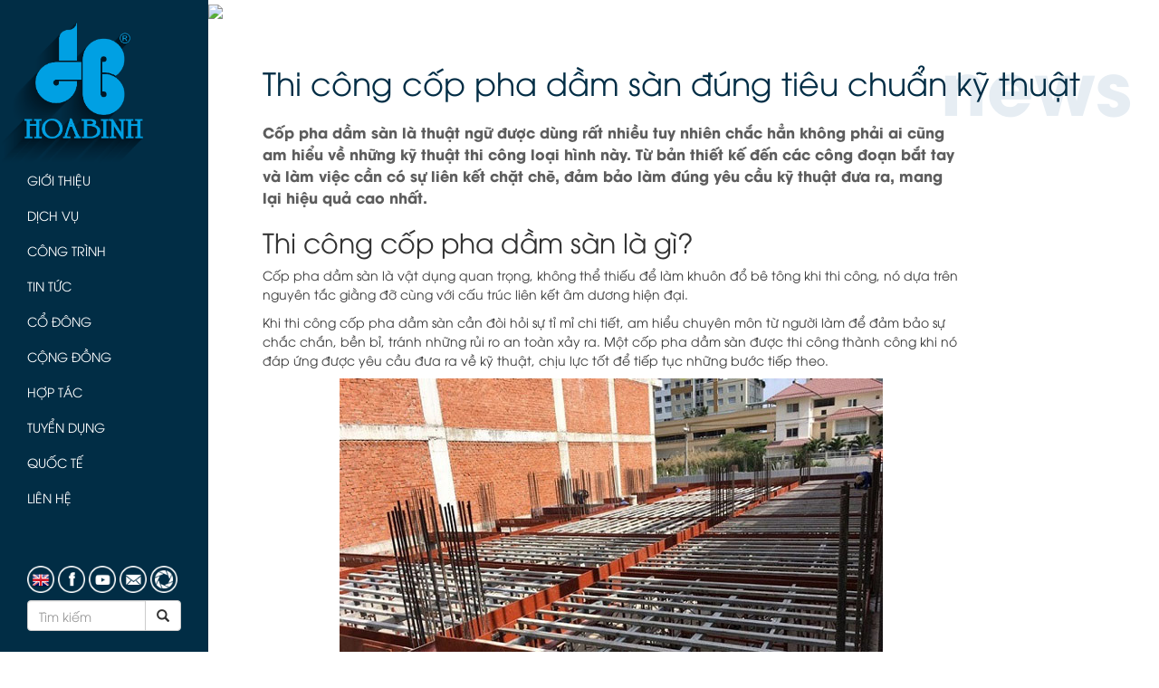

--- FILE ---
content_type: text/html; charset=UTF-8
request_url: https://hbcg.vn/news/9642-thicongcopphadamsandungtieuchuankythuat.html
body_size: 29201
content:
<!DOCTYPE html>
<html lang="en">

<head>
    <title>
                    Thi công cốp pha dầm sàn đúng tiêu chuẩn kỹ thuật
            </title>
    <meta charset="utf-8">
    <link rel="shortcut icon" type="image/x-icon" href="/img/favicon.ico">
    <meta name="viewport" content="width=device-width, initial-scale=1">
    <meta name="title" content="Thi công cốp pha dầm sàn đúng tiêu chuẩn kỹ thuật">
<meta name="description" content="Nếu bạn đang tìm hiểu về thi công cốp pha dầm sàn trong thi công xây dựng thì xin chúc mừng bài viết này Xây dựng Hòa Bình sẽ dành riêng cho bạn. Đọc ngay nhé!">
    <link rel="stylesheet" href="https://hbcg.vn/css/bootstrap.css">
    <style>

    </style>
        <link rel="stylesheet" href="https://hbcg.vn/css/style.css">
    <script src="https://hbcg.vn/js/jquery.min.js"></script>
    <script src="https://hbcg.vn/js/bootstrap.min.js"></script>
    <script src="https://hbcg.vn/admin/hb/js/helpers/util.js"></script>
    <!-- Google Tag Manager -->
    <script>
        (function(w, d, s, l, i) {
            w[l] = w[l] || [];
            w[l].push({
                'gtm.start': new Date().getTime(),
                event: 'gtm.js'
            });
            var f = d.getElementsByTagName(s)[0],
                j = d.createElement(s),
                dl = l != 'dataLayer' ? '&l=' + l : '';
            j.async = true;
            j.src =
                'https://www.googletagmanager.com/gtm.js?id=' + i + dl;
            f.parentNode.insertBefore(j, f);
        })(window, document, 'script', 'dataLayer', 'GTM-53VB7R7');
    </script>
    <!-- End Google Tag Manager -->
</head>

<body class="newsPage">
        <!-- Google Tag Manager (noscript) -->
        <noscript><iframe src="https://www.googletagmanager.com/ns.html?id=GTM-53VB7R7" height="0" width="0" style="display:none;visibility:hidden"></iframe></noscript>
        <!-- End Google Tag Manager (noscript) -->
        <div class="navbar navbar-default navbar-fixed-top visible-sm visible-xs" role="navigation">
    <div class="container-fluid">
        <div class="navbar-header">
            <button type="button" class="navbar-toggle" data-toggle="offcanvas" data-target=".sidebar-nav">
                <span class="icon-bar"></span>
                <span class="icon-bar"></span>
                <span class="icon-bar"></span>
            </button>
            <a class="navbar-brand" href="/"><img src="https://hbcg.vn/img/logo1.png" class="logo"></a>
        </div>
    </div>
</div>        <div class="container-fluid">
            <div class="row row-offcanvas row-offcanvas-left">
                <div class="menu sidebar-offcanvas" id="sidebar" role="navigation">
    <div class="menu__inner">
        <a href="/"><img src="https://hbcg.vn/img/logo1.png" class="logo hidden-xs hidden-sm"></a>
        <ul class="nav nav-pills nav-stacked">
                            <li class="dropdown">
    <a class="dropdown-toggle" data-toggle="dropdown" href="#">Giới thiệu</a>
    <ul class="dropdown-menu">
        <li><a href="https://hbcg.vn/page/57-thong-diep-cua-chu-tich-hdqt.html">Thông điệp của CT. HĐQT</a></li>
        <li><a href="https://hbcg.vn/page/58-lich-su.html">Lịch sử</a></li>
        <li><a href="https://hbcg.vn/page/59-tuyen-ngon-gia-tri.html">Tuyên ngôn giá trị</a></li>
        <li><a href="https://hbcg.vn/page/61-co-cau-to-chuc.html">Cơ cấu tổ chức</a></li>
        <li><a href="https://hbcg.vn/bod">Đội ngũ lãnh đạo</a></li>
        <li><a href="https://hbcg.vn/page/63-trinh-do-chuyen-mon.html">Trình độ chuyên môn</a></li>
        <li><a href="https://hbcg.vn/page/64-nang-luc-thi-cong.html">Năng lực thi công</a></li>
        <li><a href="https://hbcg.vn/page/65-he-thong-quan-ly.html">Hệ thống quản lý</a></li>
        <li><a href="https://hbcg.vn/page/66-thanh-tich.html">Thành tích</a></li>
        <li><a href="https://hbcg.vn/page/67-cong-ty-thanh-vien.html">Công ty thành viên</a></li>
        <li><a href="https://hbcg.vn/cr">Khách hàng</a></li>
    </ul>
</li>
<li><a href="https://hbcg.vn/page/69-dich-vu.html">Dịch vụ</a></li>
<li class="dropdown">
    <a class="dropdown-toggle" data-toggle="dropdown" href="projects.html">Công trình</a>
    <ul class="dropdown-menu long-dropdown">
        <p class="txt10">Hạng mục</p>
                    <li><a href="https://hbcg.vn/project/type/1-Công trình thương mại phức hợp.html">Công trình thương mại phức hợp</a></li>
                    <li><a href="https://hbcg.vn/project/type/2-Công trình nhà ở.html">Công trình nhà ở</a></li>
                    <li><a href="https://hbcg.vn/project/type/3-Công trình văn hóa - y tế - Giáo dục.html">Công trình văn hóa - y tế - Giáo dục</a></li>
                    <li><a href="https://hbcg.vn/project/type/4-Công trình công nghiệp.html">Công trình công nghiệp</a></li>
                    <li><a href="https://hbcg.vn/project/type/5-Công trình hạ tầng - hàng không.html">Công trình hạ tầng - hàng không</a></li>
                <p class="txt10">Năm</p>
        <ul class="years">
                                        <li><a href="https://hbcg.vn/project/year/2025.html">2025</a></li>
                            <li><a href="https://hbcg.vn/project/year/2024.html">2024</a></li>
                            <li><a href="https://hbcg.vn/project/year/2023.html">2023</a></li>
                            <li><a href="https://hbcg.vn/project/year/2022.html">2022</a></li>
                            <li><a href="https://hbcg.vn/project/year/2021.html">2021</a></li>
                    </ul>
        <ul class="years">
                            <li><a href="https://hbcg.vn/project/year/2020.html">2020</a></li>
                            <li><a href="https://hbcg.vn/project/year/2019.html">2019</a></li>
                            <li><a href="https://hbcg.vn/project/year/2018.html">2018</a></li>
                            <li><a href="https://hbcg.vn/project/year/2017.html">2017</a></li>
                            <li><a href="https://hbcg.vn/project/year/2016.html">2016</a></li>
                    </ul>
        <p class="txt10">Khu vực</p>
                    <li><a href="https://hbcg.vn/project/region/1-Bắc.html">Bắc</a></li>
                    <li><a href="https://hbcg.vn/project/region/2-Trung.html">Trung</a></li>
                    <li><a href="https://hbcg.vn/project/region/3-Nam.html">Nam</a></li>
                    <li><a href="https://hbcg.vn/project/region/4-Nước ngoài.html">Nước ngoài</a></li>
            </ul>
</li>
<li><a href="https://hbcg.vn/news/">Tin tức</a></li>
<li class="dropdown">
    <a class="dropdown-toggle" data-toggle="dropdown" href="#">Cổ đông</a>
    <ul class="dropdown-menu">
        <li><a href="https://hbcg.vn/page/70-co-dong.html">Giới thiệu chung</a></li>
        <li><a href="https://hbcg.vn/report/news.html">Thông tin cổ đông</a></li>
        <li><a href="https://hbcg.vn/report/congress_news.html">Đại hội cổ đông</a></li>
        <li><a href="https://hbcg.vn/report/financial.html">Báo cáo tài chính</a></li>
        <li><a href="https://hbcg.vn/report/annual.html">Báo cáo thường niên</a></li>
        <li><a href="https://hbcg.vn/report/invest.html">Bản tin nhà đầu tư</a></li>
    </ul>
</li>
<li class="dropdown">
    <a class="dropdown-toggle" data-toggle="dropdown" href="#">Cộng đồng</a>
    <ul class="dropdown-menu">
        <li><a href="https://hbcg.vn/community/choose/1">Quỹ Lê Mộng Đào</a></li>
        <li><a href="https://hbcg.vn/community/news">Hoạt động xã hội</a></li>
	<li><a href="https://hbcg.vn/community/esg">ESG</a></li>
    </ul>
</li>
<li class="dropdown">
    <a class="dropdown-toggle" data-toggle="dropdown" href="#">Hợp tác</a>
    <ul class="dropdown-menu">
        
        <li><a href="https://hbcg.vn/page/75-chinh-sach-nha-thau-phu.html">Chính sách thầu phụ</a></li>
        <li><a href="https://hbcg.vn/page/7390-chinh-sach-nha-cung-cap.html">Chính sách nhà cung cấp</a></li>
        
    </ul>
</li>
<li class="dropdown">
    <a class="dropdown-toggle" data-toggle="dropdown" href="#">Tuyển dụng</a>
    <ul class="dropdown-menu">
        <li><a href="https://hbcg.vn/page/77-chinh-sach-nhan-su.html">Chính sách nhân sự</a></li>
        <li><a href="https://hbcg.vn/jobs">Vị trí tuyển dụng</a></li>
	<li><a href="https://hbevn.vn">Cơ hội việc làm quốc tế</a></li>
    </ul>
</li>
<li class="dropdown">
    <a class="dropdown-toggle" data-toggle="dropdown" href="#">Quốc tế</a>
    <ul class="dropdown-menu">
        <li><a href="https://hbcg.vn/page/10382-tam-nhin-va-muc-tieu.html">Tầm nhìn và mục tiêu</a></li>
        <li><a href="https://hbcg.vn/page/10381-chien-luoc-va-hop-tac.html">Chiến lược và hợp tác</a></li>
        <li><a href="https://hbcg.vn/page/10380-thi-truong-muc-tieu.html">Thị trường mục tiêu</a></li>
        <li><a href="https://hbcg.vn/news/category/9-tin-quoc-te.html">Tin quốc tế</a></li>
	<li><a href="https://hbevn.vn">Hướng nghiệp Nghề Quốc Tế HBE</a></li>
    </ul>
</li>
<li><a href="https://hbcg.vn/page/79-lien-he.html">Liên hệ</a></li>
                    </ul>

        <div class="social-icons">
                            <a href="https://hbcg.vn/locale/2"><img src="https://hbcg.vn/img/en.png"></a>
                        <a href="https://www.facebook.com/hoabinhconstruction/" target="_blank"><img src="https://hbcg.vn/img/fb.png"></a>
            <a href="https://www.youtube.com/channel/UCJjuquVuJKPW8ua4hLz5y9w/featured" target="_blank"><img src="https://hbcg.vn/img/youtube.png"></a>
            <a href="https://mail.hbcg.vn/webmail/" target="_blank"><img src="https://hbcg.vn/img/email.png"></a>
            <a href="https://portal.hbcg.vn/security/login.aspx" target="_blank"><img src="https://hbcg.vn/img/portal.png"></a>

            <form class="navbar-form" role="search" style="padding: 0" action="https://hbcg.vn/search">
                <div class="input-group">
                    <input class="form-control" placeholder="Tìm kiếm" name="keyword" type="text">
                    <div class="input-group-btn">
                        <button class="btn btn-default" type="submit"><i class="glyphicon glyphicon-search"></i></button>
                    </div>
                </div>
            </form>
        </div>
    </div>
</div>                <div class="container-fluid" id="container">
                    <div class="main">
                                                            <img src="https://hbcg.vn/storage/posts/image/20200819081526.jpg">
                            <div class="container-fluid      main-padding
     tin-tuc
" id="tin-tuc">
                                <h1 class="txt2">Thi công cốp pha dầm sàn đúng tiêu chuẩn kỹ thuật</h1>
    <p class="bg-text">news</p>
    <div class="row">
        <div class="col-lg-10">
            <p class="txt32"> Cốp pha dầm sàn là thuật ngữ được dùng rất nhiều tuy nhiên chắc hẳn không phải ai cũng am hiểu về những kỹ thuật thi công loại hình này. Từ bản thiết kế đến các công đoạn bắt tay và làm việc cần có sự liên kết chặt chẽ, đảm bảo làm đúng yêu cầu kỹ thuật đưa ra, mang lại hiệu quả cao nhất.</p>
            <h2 dir="ltr">Thi công cốp pha dầm sàn là gì?</h2>

<p dir="ltr">Cốp pha dầm sàn là vật dụng quan trọng, không thể thiếu để làm khuôn đổ bê tông khi thi công, nó dựa trên nguyên tắc giằng đỡ cùng với cấu trúc liên kết âm dương hiện đại.</p>

<p dir="ltr">Khi thi công cốp pha dầm sàn cần đòi hỏi sự tỉ mỉ chi tiết, am hiểu chuyên môn từ người làm để đảm bảo sự chắc chắn, bền bỉ, tránh những rủi ro an toàn xảy ra. Một cốp pha dầm sàn được thi công thành công khi nó đáp ứng được yêu cầu đưa ra về kỹ thuật, chịu lực tốt để tiếp tục những bước tiếp theo. </p>

<p dir="ltr" style="text-align:center"><em><img alt="thi công cốp pha dầm sàn 2" src="https://hbcg.vn/laravel-filemanager/app/public/media/image/thi-cong-cop-pha-dam-san-2.jpg" style="height:449px; width:600px" /></em></p>

<p dir="ltr" style="text-align:center"><em>Hình ảnh cốp pha dầm sàn đang được thi công</em></p>

<h2 dir="ltr">Yêu cầu khi thi công cốp pha dầm sàn </h2>

<p dir="ltr">Việc thi công cốp pha dầm sàn không phải chỉ làm một cách tùy ý là được, nó cần phải đảm bảo đúng kỹ thuật, tiêu chuẩn sau:</p>

<p dir="ltr">✓ Phải đảm bảo rằng hệ thống cốp pha sàn dầm có hình dáng, kích thước đúng với tiêu chuẩn hiện hành quy định, ván không bị cong, vênh. Ví dụ dầm sàn có khẩu độ lớn hơn 4m phải được thiết kế có độ vồng thi công với trị số độ vồng được tính theo công thức:</p>

<p dir="ltr">f=3L/1000</p>

<p dir="ltr">Trong đó: L là khẩu độ được tính bằng mét.</p>

<p dir="ltr">✓ Khuôn đúc bê tông cần phải có ván cốp pha đảm bảo độ cứng, chắc chắn, ổn định tạo sự dễ dàng trong thao tác lắp đặt và tháo dỡ.</p>

<p dir="ltr">✓ Tiến hành lắp đặt cốp pha dầm sàn đảm bảo ghép các chi tiết một cách kín nhất, tạo thành một khối liền kề. Lắp cốp pha dầm sàn trước khi lắp cốt thép vào để chắc chắn hệ thống đúng theo tiêu chuẩn đưa ra.</p>

<p dir="ltr">✓ Với trọng lượng lớn nên khi thiết kế và tiến hành thi công cốp pha dầm sàn thì cần tính toán khoảng cách giữa vách khuôn và cốt thép hợp lý nhất để tăng khả năng chịu lực.</p>

<p dir="ltr" style="text-align:center"><em><img alt="thi công cốp pha dầm sàn 3" src="https://hbcg.vn/laravel-filemanager/app/public/media/image/thi-cong-cop-pha-dam-san-3.jpg" style="height:450px; width:600px" /></em></p>

<p dir="ltr" style="text-align:center"><em>Công nhân cẩn thận, tỉ mỉ trong quá trình thi công cốp pha dầm sàn</em></p>

<h2 dir="ltr">Hướng dẫn tháo dỡ cốp pha dầm sàn</h2>

<p dir="ltr">Để tiến hành tháo dỡ cốp pha dầm sàn thì điều đầu tiên chính là cần chắc chắn rằng bê tông đã đạt đến cường độ chuẩn để có thể chịu được trọng lượng của nó và các tải trọng chịu lực của những vật khác khi thi công các phần tiếp theo.</p>

<h3 dir="ltr">Những lưu ý khi tháo dỡ cốp pha dầm sàn</h3>

<p dir="ltr">✓ Thao tác nhanh nhẹn, cẩn thận, không tác động gây ứng suất đột ngột. Giai đoạn này nên được tiến hành với những công nhân, kỹ sư có kinh nghiệm xây dựng là tốt nhất.</p>

<p dir="ltr">✓ Hạn chế tối đa việc va đập dẫn đến hư kết cấu bê tông, nếu bất kỳ hư hỏng nghiêm trọng nào xảy ra thì cần tính toán để làm lại sản phẩm thay thế.</p>

<h3 dir="ltr">Các bước tháo dỡ cốp pha dầm sàn</h3>

<p dir="ltr">✓ Giữ lại toàn bộ đà giáo và cột chống nằm ở tấm sàn và kề dưới tấm sàn sắp đổ bê tông.</p>

<p dir="ltr">✓ Tháo dỡ lần lượt từng bộ phận cột chống cốp pha, giữ lại cột chống an toàn, khoảng cách nhau 3 mét và dưới các dầm thường có nhịp lớn hơn 4 mét.</p>

<p dir="ltr">✓ Thông thường cốp pha dầm sàn sẽ được tháo dỡ khi cường độ bê tông đạt 50% với bản dầm vòm có khẩu bé hơn 2 mét. Còn đối với bản dầm vòm có khẩu từ 2 mét đến 8 mét sẽ được tiến hành tháo dỡ khi bê tông đạt cường độ 70%. Trường hợp dầm vòm trên 8 mét sẽ tháo dỡ bê tông khi đạt cường độ 90%.</p>

<p>Hy vọng rằng với những chia sẻ thông tin của Xây dựng Hòa Bình về cách thi công cốp pha dầm sàn chuẩn nhất hiện nay sẽ giúp bạn đọc trong công việc thật nhiều. Vươn tới những công trình xây dựng hàng đầu với sự hiểu biết kiến thức tuyệt vời nhất.</p>
            <div class="row">
                <div class="col-xs-12">
                    <div class="print-email">
                        <a href="javascript:window.print()" class="printbtn"><img src="https://hbcg.vn/img/print.png"></a>
                        <!-- Trigger the modal with a button -->
                        <button type="button" class="email" data-toggle="modal" data-target="#email"><img src="https://hbcg.vn/img/email-icon.png"></button>

                        <!-- Modal -->
                        <div id="email" class="modal fade" role="dialog">
                            <div class="modal-dialog">

                                <!-- Modal content-->
                                <div class="modal-content">
                                    <div class="modal-body">
                                        <button type="button" class="close" data-dismiss="modal"><img src="https://hbcg.vn/img/close.png"></button>
                                        <h1 class="txt2">Gửi cho bạn</h1>
                                        <form>
                                            <div class="form-group">
                                                <label for="usr">Tên của bạn</label>
                                                <input type="text" class="form-control" id="usr">
                                            </div>
                                            <div class="form-group">
                                                <label for="email">Email của bạn</label>
                                                <input type="email" class="form-control" id="sender-email">
                                            </div>
                                            <div class="form-group">
                                                <label for="email">Email người nhận</label>
                                                <input type="email" class="form-control" id="receiver-email">
                                            </div>
                                            <div class="form-group">
                                                <label for="usr">Tiêu đề</label>
                                                <input type="text" class="form-control" id="title">
                                            </div>
                                            <div class="form-group">
                                                <label for="comment">Nội dung tin nhắn</label>
                                                <textarea class="form-control" rows="5" id="comment"></textarea>
                                            </div>
                                            <button type="submit" class="discover-btn">Gửi<span><img src="https://hbcg.vn/img/arrow.png"></span></button>
                                        </form>
                                    </div>
                                </div>
                            </div>
                        </div>
                    </div>
                </div>
            </div>
        </div>
    </div>
    <div class="divider"></div>
    <h1 class="txt2">Tin liên quan</h1>
    <div class="row tin-lien-quan">
                    <a href="https://hbcg.vn/news/9468-nhungkynangcongsocancodetontainoicongsodanhchodanxaydung.html">
                <div class="col-sm-4">
                    <div class="project-img-div">
                                                    <img src="https://hbcg.vn/storage/posts/image/thumbnail//20200404082223.png">
                                            </div>
                                            <p class="txt31">Những kỹ năng công sở cần có để...</p>
                                        <p>Để trở thành một kỹ sư xây dựng giỏi, ngoài năng lực chuyên môn, các kỹ năng mềm cũng...</p>
                </div>
            </a>
                    <a href="https://hbcg.vn/news/9523-quydinhvenhathauphutrongxaydungbaogomnhunggi.html">
                <div class="col-sm-4">
                    <div class="project-img-div">
                                                    <img src="https://hbcg.vn/storage/posts/image/thumbnail//20200527082352.jpg">
                                            </div>
                                            <p class="txt31">Quy định về nhà thầu phụ trong xây...</p>
                                        <p>Trong quá trình phát triển kinh tế thị trường, người ta thường hay nhắc tới các thuật ngữ...</p>
                </div>
            </a>
                    <a href="https://hbcg.vn/news/9552-tonghopkinhnghiemvacachinhthucluachonnhathauxaydung.html">
                <div class="col-sm-4">
                    <div class="project-img-div">
                                                    <img src="https://hbcg.vn/storage/posts/image/thumbnail//20200624093513.jpg">
                                            </div>
                                            <p class="txt31">Tổng hợp kinh nghiệm và các hình thức...</p>
                                        <p>Tìm nhà thầu xây dựng uy tín là vấn đề mà tất cả những ai đang có ý định xây dựng, thi...</p>
                </div>
            </a>
            </div>
                            <div class="footer">
                                                                <div class="row">
    <nav class="navbar">
        <ul class="nav navbar-nav">
            <li><a href="https://hbcg.vn">Trang chủ</a></li>
            <li><a href="https://hbcg.vn/page/57-thong-diep-cua-chu-tich-hdqt.html">Giới thiệu</a></li>
            <li><a href="https://hbcg.vn/page/69-dich-vu.html">Dịch vụ</a></li>
            <li><a href="https://hbcg.vn/project/year/2017.html">Dự án</a></li>
            <li><a href="https://hbcg.vn/news">Tin tức</a></li>
            <li><a href="https://hbcg.vn/report/news.html">Quan hệ cổ đông</a></li>
            <li><a href="https://hbcg.vn/community/news">Hoạt động xã hội</a></li>
            <li><a href="https://hbcg.vn/page/74-co-hoi-hop-tac.html">Hợp tác</a></li>
            <li><a href="https://hbcg.vn/jobs">Tuyển dụng</a></li>
            <li><a href="https://hbcg.vn/page/79-lien-he.html">Liên hệ</a></li>
        </ul>
    </nav>
</div>                                                                <div class="row">
                                    <div class="col-xs-12">
                                        <p class="txt9">HBC</p>
                                        <img src="https://hbcg.vn/img/stock.png">
                                        <p class="txt8">6.3</p>
                                        <div class="info-date">
                                            <p>-<br>23/12/2025</p>
                                        </div>
                                    </div>
                                </div>
                                <div class="row">
                                    <div class="col-xs-12">
                                        <p class="copyright">2018 Copyright © Hoa Binh Corporation. All rights reserved.</p>
                                    </div>
                                </div>

                                <div class="subscribeEmailWidget">
	<div class="subscribeEmailWidget-msg">
		<p class="subscribeEmailWidget-msg-content"></p>
	</div>
	<span class="subscribeEmailWidget-btn">▲</span>
	<div class="subscribeEmailWidget-inner">
		<div class="row subscribeEmailWidget-content">
			<div class="col-xs-12">
				<form class="form-inline" onsubmit="return postEmailForm();">
					<div class="form-group">
						<label for="subscribeEmail">Nhận bản tin hàng tháng từ Hoà Bình</label>
						<input type="email" class="form-control"  id="subscribeEmail" placeholder="Nhập email của bạn" require>
						<button id="subscribe-btn" type="submit" class="btn btn-default">Đăng ký</button>
					</div>
				</form>
			</div>
		</div>
	</div>
</div>

<script>
	$(document).ready(function () {
		$('.subscribeEmailWidget-btn').on('click', function () {
			$('.footer').toggleClass('footer--subscribe')

		});
		
	});

	function postEmailForm() {
		let email = $('#subscribeEmail').val();
		if(email == '') {
			$('#subscribeEmail').focus();
			return false;
		}
		$.ajax({
			url: "https://hbcg.vn/follow-email/insert", // đường dẫn khi gửi dữ liệu đi 'search' là tên route mình đặt bạn mở route lên xem là hiểu nó là cái j.
			method: "POST", // phương thức gửi dữ liệu.
			data: {
			
				followEmailInsert: $('#subscribeEmail').val()
			},
			success: function (data) { //dữ liệu nhận về
				$('.subscribeEmailWidget-msg-content').html(data);
				$('.subscribeEmailWidget-msg')
				.addClass('success')
				.removeClass('error');

				setTimeout(function() {
					$('.subscribeEmailWidget-msg-content').html('');
					$('.subscribeEmailWidget-msg')
					.removeClass('success error');
					$('.footer').removeClass('footer--subscribe');
					$('#subscribeEmail').val('');
				}, 2000);
				
			},
			error: function (xhr, status, error) {					
				$('.subscribeEmailWidget-msg-content').html(xhr.responseJSON);
				$('.subscribeEmailWidget-msg')
				.removeClass('success')
				.addClass('error');
				setTimeout(function() {
					$('.subscribeEmailWidget-msg-content').html('');
					$('.subscribeEmailWidget-msg')
					.removeClass('success error');
					$('#subscribeEmail').focus();
				}, 3000);
			}

		});
		
		return false;

	}
</script>                            </div>
                        </div>
                    </div>
                </div>
            </div>
        </div>

        <div class='loader' style="display: none;"></div>

        
        <script>
            $(document).ready(function() {
                $('[data-toggle=offcanvas]').click(function() {
                    $('.row-offcanvas').toggleClass('active');
                });
            });

            function showReport(year, text) {
                $('.report').removeClass('financial-enable');
                $('.report').addClass('financial-disable');
                $('.report').slideUp('slow');
                $('#report_' + year).slideDown('slow');
                $('span#text_name').text(text + ' ' + year);
            }

            function showShareHolders(year, text) {
                console.log('here we go');
                $('.share-holders').removeClass('financial-enable');
                $('.share-holders').addClass('financial-disable');
                $('.share-holders').slideUp('slow');
                $('#share-holders_' + year).slideDown('slow');
                $('span#text_name').text(text + ' ' + year);
            }

            $('.panel-heading').click(function() {
                $('html,body').animate({
                    scrollTop: '400px'
                }, 800);
            });

            if (window.innerWidth > 767) {
                $(document).ready(function() {
                    // Select and loop the container element of the elements you want to equalise
                    $('.awards').each(function() {

                        // Cache the highest
                        var highestBox = 0;

                        // Select and loop the elements you want to equalise
                        $('.award', this).each(function() {

                            // If this box is higher than the cached highest then store it
                            if ($(this).height() > highestBox) {
                                highestBox = $(this).height();
                            }

                        });

                        // Set the height of all those children to whichever was highest
                        $('.award', this).height(highestBox);
                    });
                });
            }
        </script>

        <!-- Global site tag (gtag.js) - Google Analytics -->
        <script async src="https://www.googletagmanager.com/gtag/js?id=UA-146461516-1">1</script>
         <script>
            window.dataLayer = window.dataLayer || [];

            function gtag() {
                dataLayer.push(arguments);
            }
            gtag('js', new Date());

            gtag('config', 'UA-146461516-1');
        </script>

    </body>

</html>

--- FILE ---
content_type: text/css
request_url: https://hbcg.vn/css/style.css
body_size: 43995
content:
@font-face {
    font-family: UTMAvo;
    src: url(../fonts/utm-avo.woff);
}

@font-face {
    font-family: UTMAvo_Bold;
    src: url(../fonts/utm-avobold.woff);
}

@media (max-width: 767px) {
    .sub-story p{
        min-height: unset !important;
    }
}
.text-title {
    font-family: UTMAvo_Bold;
    font-size: 16px;
    color: #5d5d5d;
    min-height: 80px;
}

#clipsCarousel .item{
    height: 300px;
}

@media (min-width: 1024px) {
    #clipsCarousel .item{
        height: 600px;
    }
}
body {
    font-family: UTMAvo;
    line-height: 1.5;
}

.main img {
    width: 100%;
}

.main button img {
    width: auto;
}

.main button img.clip-img {
    width: 100%;
}

.main .bod button img {
    width: 100%;
}

.main .bod button.close img {
    width: auto;
}

.main .ban-tin img {
    height: 100%;
}

#tin-tuc img {
    width: auto !important;
    max-width: 100%;
}

#tin-tuc .project-img-div img {
    width: 100% !important;
}

.container-fluid,
.main .col-sm-2,
.main.col-md-10,
.main.col-sm-12 {
    padding: 0;
}

.menu {
    background-color: #012d45;
    position: fixed;
    height: 100vh;
    width: 230px;
    float: left;
    z-index: 1;
}
.menu__inner {
    padding-bottom: 115px;
    min-height: 680px;
    height: 100%;
    position: relative;
}

.menu ul {
    text-align: left;
    padding: 20px 0;
}

.menu ul.nav-stacked {
    padding: 0;
}

.logo {
    max-width: 180px;
}

.search-input {
    width: 100%;
    -webkit-transition: 0.4s ease-in-out;
    transition: 0.4s ease-in-out;
    background-image: url(../img/search.png);
    background-color: transparent;
    background-repeat: no-repeat;
    background-position: 0 10px;
    padding: 5px 0 5px 30px;
    border: none;
}

.search-input:hover {
    cursor: pointer;
}

.search-input:focus {
    background-color: #b3832e;
    background-position: 5px 10px;
    outline: none;
}

a:hover .search-input {
    color: white;
}

.social-icons {
    position: absolute;
    bottom: 15px;
    left: 50%;
    transform: translateX(-50%);
    width: 170px;
}

.social-icons img {
    width: 30px;
}

#container {
    width: 100%;
    float: right;
    margin-left: -250px;
    z-index: 0;
}

.main {
    margin-left: 230px;
}

.banner {
    background-size: cover;
    background-position: center;
}

.menu .dropdown-menu.long-dropdown {
    top: -260px;
}

.txt1 {
    font-size: 30px;
    padding-bottom: 30px;
    font-family: UTMAvo;
    text-transform: none;
}

.highlight {
    background-color: rgba(70, 70, 70, 0.6);
    padding: 45px 30px 60px;
    width: 65%;
    position: absolute;
    right: 0;
    top: 35%;
}

.menu ul.years {
    float: left;
    padding: 5px 30px;
    list-style: none;
}

.menu ul.years li {
    padding: 5px 0;
}

.menu ul.years li a:hover {
    text-decoration: none;
}

.onpage-banner {
    height: 300px;
}

.firstcharacter {
    float: left;
    font-size: 70px;
    line-height: 55px;
    padding-right: 8px;
}

.bg-text {
    font-size: 80px;
    position: absolute;
    right: 60px;
    top: 10px;
    color: #e6edf3;
    font-family: UTMAvo_Bold;
    z-index: -1;
}

.cooperation .main-padding {
    padding: 0 60px 0;
}

.cooperation .banner {
    font-family: UTMAvo;
    text-transform: none;
    background: url(../img/IMG_0476.JPG);
    background-size: cover;
    background-position: center;
}

.cooperation .discover-btn {
    max-width: 305px;
    text-transform: uppercase;
    font-family: UTMAvo_Bold;
    margin: 20px 0 0;
}

.cooperation .txt1 {
    padding-bottom: 0;
}

.row.ban-tin {
    margin: 0;
}

@media (min-width: 1170px) and (max-width: 1181px) {
    .txt6 {
        height: 160px !important;
    }

    .col-sm-4 a p:nth-child(2) {
        height: 160px;
    }

    .txt1 {
        font-size: 30px;
    }
}

@media (min-width: 1182px) and (max-width: 1350px) {
    .txt6 {
        height: 155px !important;
    }

    .col-sm-4 a p:nth-child(2) {
        height: 160px;
    }

    .txt1 {
        font-size: 24px;
    }
}

@media (min-width: 626px) and (max-width: 705px) {
    .txt1 {
        font-size: 24px;
    }
}

@media (min-width: 925px) and (max-width: 993px) {
    .txt1 {
        font-size: 25px;
    }
}

@media (min-width: 1101px) and (max-width: 1168px) {
    .txt6 {
        height: 160px !important;
    }

    .col-sm-4 a p:nth-child(2) {
        height: 160px;
    }

    .col-sm-4 a.tt-co-dong p:nth-child(2) {
        height: auto;
    }


}

@media (min-width: 1100px) {
    .txt6 {
        height: 160px !important;
    }

    .col-sm-4 a p:nth-child(2) {
        height: 160px;
    }

    .col-sm-4 a.tt-co-dong p:nth-child(2) {
        height: auto;
    }

    .social-icons img {
        width: 30px;
    }

    .bg-text {
        right: 30px;
    }

    .highlight {
        width: 70%;
    }
}

@media (max-width: 992px) {
    .empty {
        display: none;
    }

    #container {
        width: 100%;
        float: right;
        margin-left: 0;
        margin-top: 57px;
    }

    .main {
        margin-left: 0;
    }

    .menu .dropdown-menu.long-dropdown {
        top: -88px;
    }
}

.banner {
    font-family: UTMAvo_Bold;
    color: white;
    text-transform: uppercase;
    height: 100vh;
    position: relative;
}

.discover-btn {
    background-color: #012d45;
    padding: 10px 20px;
    border-radius: 25px;
    display: block;
    max-width: 170px;
    color: white;
    bottom: 15px;
    right: 35px;
    position: absolute;
}

.discover-btn:hover,
.discover-btn:focus {
    background-color: #b3832e;
    text-decoration: none;
    color: white;
}

.discover-btn img {
    width: auto;
    padding: 0 0 0 5px;
}

.menu .dropdown-menu {
    left: 100%;
    top: 0;
}

.scroll {
    animation: MoveUpDown 1s linear infinite;
    position: absolute;
    left: 45%;
    bottom: 0;
    text-align: center;
}

@keyframes MoveUpDown {
    0% {
        bottom: 0;
    }
    50% {
        bottom: 20px;
    }
    100% {
        bottom: 0;
    }
}

.scroll p {
    text-shadow: 2px 2px 8px black;
}

.main .scroll img {
    width: auto;
}

@media (max-width: 992px) {
    .logo {
        width: 40px;
        padding: 0;
    }
}

@media (max-width: 992px) {
    .menu .dropdown-menu {
        left: 0;
        top: 0;
        position: relative;
        float: none;
    }

    .social-icons {
        position: relative;
        left: 20px;
        transform: none;
        width: auto;
    }

    .menu {
        text-align: left;
    }

    .menu .dropdown-menu.long-dropdown {
        top: 0;
    }

    .menu ul.nav-stacked {
        margin-bottom: 30px;
    }
}

#sidebar {
    height: 100%;
}

.row-offcanvas {
    margin: 0;
}

/* collapsed sidebar styles */
@media screen and (max-width: 992px) {
    .row-offcanvas-left .sidebar-offcanvas {
        left: 0;
    }

    .row-offcanvas-left.active {
        left: 0;
    }

    .sidebar-offcanvas {
        width: 100%;
        display: none;
        padding-top: 57px;
    }

    .row-offcanvas-left.active .sidebar-offcanvas {
        display: block;
    }

    .menu {
        overflow-x: hidden;
        overflow-y: scroll;
    }
}

.main-padding {
    padding: 30px 60px 0;
    position: relative;
}

.divider {
    height: 1px;
    width: 100%;
    background-color: #959595;
}

.main .carousel-control img {
    width: auto;
    position: absolute;
    top: 45%;
}

.main .carousel-control.left img {
    left: 15px;
}

.main .carousel-control.right img {
    right: 15px;
}

.phone, .fax, .web {
    line-height: 2;
    padding: 0 0 10px;
    margin: 0 0 5px;
}

.gia-tri-cot-loi {
    margin: 20px -15px 0;
}

@media (max-width: 767px) {
    .gia-tri-cot-loi {
        margin: 0 -15px 0;
    }

    .bg-text {
        display: none;
    }

    .highlight {
        width: 100%;
        top: 10%;
        padding: 45px 15px 60px;
    }
}

/*Thong diep chairman-message.html */

.quote {
    background-color: #ebebeb;
    display: inline-block;
    padding: 30px;
    font-size: 16px;
    font-style: italic;
    margin: 0 0 30px;
}

.main .quote img {
    width: 50px;
    margin: 0 0 15px;
}

.message-content {
    text-align: justify;
}

/*End Thong diep chairman-message.html */
/*Lich su history.html*/

.txt11 {
    background-color: #012d45;
    padding: 5px 15px;
    border-radius: 30px;
    font-family: UTMAvo_Bold;
    color: white;
    margin: 0 5px 0 0;
}

.txt12 {
    color: #5d5d5d;
    font-family: UTMAvo_Bold;
    text-transform: none;
}

.history-line {
    padding: 0 15px 0 70px;
    margin: 0 0 0 62px;
    border-left: 1px solid #012d45;
    height: 20px;
}

.history .panel-group .panel-default:last-child .history-line {
    display: none;
}

.history .panel-group .panel-default:last-child .panel-body {
    padding: 20px 15px 20px 70px;
    border-left: none;
}

.history-img {
    height: 400px;
    margin: 20px 0 0;
}

.history .panel {
    text-align: justify;
}

@media (max-width: 767px) {
    .history .panel-body {
        padding: 0 0 20px 0;
        margin: 0;
        border-left: none;
    }

    .txt11 {
        float: left;
    }

    .panel-heading {
        padding: 0;
    }

    .history-line {
        margin: -10px 0 0 65px;
        height: 25px;
    }

    .history .panel-group .panel-default:last-child .panel-body {
        padding: 20px 0 0 0;
    }
}

/*End Lich su history.html*/
/*Tuyen ngon declaration.html*/

.declaration {
    text-align: justify;
}

.txt13 {
    font-family: UTMAvo_Bold;
    text-transform: uppercase;
    font-size: 16px;
    color: #5d5d5d;
}

/*End Tuyen ngon declaration.html*/
/*Co cau structure.html*/
.structure img {
    margin: 0 0 15px;
}

/*End Co cau structure.html*/
/*Doi ngu lanh dao bod.html*/

.tabs1 {
    margin: 15px 0 20px;
}

.tabs1 li a {
    color: #333;
    text-transform: none;
    border-radius: 30px;
}

.tabs1 li.active a {
    background-color: #012d45;
    color: white;
}

.main-person {
    height: 400px;
    width: 100%;
    border: 1px solid #e0e0e0;
    margin: 0 0 10px;
}

.person-img {
    height: 200px;
    width: 100%;
    border: 1px solid #e0e0e0;
    margin: 0 0 10px;
}

.bod button {
    width: 100%;
    background: none;
    border: none;
}

.bod button:focus {
    outline: none;
}

.txt16 {
    font-family: UTMAvo_Bold;
    font-size: 16px;
    color: #5d5d5d;
}

.txt17 {
    padding-top: 20%;
    text-align: left;
}

.txt18 {
    text-align: left;
    padding-top: 22%;
}

.bod button:hover .txt18,
.bod button:hover .txt17,
.bod button:hover .txt16 {
    color: #b3832e;
}

.tabs1 li a {
    padding: 7px 15px;
}

.outer {
    white-space: nowrap;
    overflow-y: hidden;
    overflow-x: scroll;
    -webkit-overflow-scrolling: touch;
}

.wrapper {
    width: 100%;
}

.tabs1 li,
.tabs1 li a {
    display: inline;
    float: none;
}

@media (max-width: 1200px) {
    .txt18 {
        padding-top: 0;
    }
}

@media (max-width: 767px) {
    .txt17,
    .txt18 {
        padding: 0;
        margin: 10px 0 0 0;
    }

    .person-img {
        height: 400px;
    }
}

/*End Doi ngu lanh dao bod.html*/
/*Nguon nhan luc qualification.html*/
.qualification img {
    margin: 30px 0 15px;
}

/*End Nguon nhan luc qualification.html*/
/*Nang luc thi cong equipment.html*/

.equipment img {
    width: auto;
}

.txt19 {
    color: #b3832e;
    font-size: 40px;
    line-height: 0.7;
    padding-bottom: 10px;
    display: inline-block;
    vertical-align: middle;
    line-height: normal;
}

.equipment-details {
    float: left;
    margin: 0 15px 0 0;
}

.equipment a.more-btn {
    color: #b3832e;
}

.equipment a.more-btn:hover,
.equipment a.more-btn:focus {
    color: black;
    text-decoration: none;
}

.equipment-devices {
    margin: 10px 0;
}

.txt20 {
    font-family: UTMAvo_Bold;
    font-size: 16px;
    margin: 30px 0 10px;
    color: #5d5d5d;
}

.location-icon {
    float: left;
    padding: 0 10px 10px 0;
}

.equipment .equipment-details img {
    width: auto;
    height: 60px;
}

@media (max-width: 767px) {
    .equipment .equipment-details img {
        width: auto;
        height: 55px;
    }
}

/*End Nang luc thi cong equipment.html*/
/*He thong quan li intro.html*/

.system-btn {
    background-color: #a7a7a7;
    width: 150px;
    height: 150px;
    color: white;
    border: none;
    border-radius: 75px;
    font-size: 25px;
    margin: 10px 0;
    text-transform: uppercase;
}

.system-btn:hover {
    background-color: #012d45;
}

.system-btn:focus {
    outline: none;
}

.system-btn:hover p {
    color: #b3832e;
}

.system-type {
    text-align: center;
    float: left;
    margin: 0 45px 0 0;
}

.txt21 {
    font-family: UTMAvo_Bold;
    color: #5d5d5d;
    font-size: 16px;
    width: 150px;
    height: 75px;
}

.system-types {
    padding: 0 15px;
    width: 620px;
    float: left;
}

@media (max-width: 767px) {
    .system-types {
        width: 100%;
    }

    .system-type {
        margin: 0 15px 0 0;
    }

    .system-btn {
        width: 130px;
        height: 130px;
        font-size: 20px;
    }

    .txt21 {
        width: 130px;
        height: 90px;
    }

    .system-type button.close {
        float: right;
    }
}

/*End He thong quan li intro.html*/
/*Thanh tich awards.html*/
.award {
    text-align: center;
}

.main .awards img {
    height: 100px;
    width: auto;
}

.txt22 {
    font-family: UTMAvo_Bold;
    color: #5d5d5d;
    font-size: 16px;
    margin: 10px 0;
}

.txt23 {
    text-align: justify;
    margin: 0 0 20px;
}

/*End Thanh tich awards.html*/
/*Cong ty thanh vien subsidiaries.html*/
.subsidiaries img {
    width: auto;
}

.txt24 {
    font-family: UTMAvo_Bold;
    color: #5d5d5d;
    font-size: 16px;
}

.subsidiaries a {
    color: #b3832e;
    display: block;
}

.subsidiaries a:hover,
.subsidiaries a:focus {
    color: #012d45;
    text-decoration: none;
}

.subsidiaries .divider {
    margin: 0 0 30px;
}

.subsidiaries .col-sm-6 {
    margin: 0 0 30px;
}

/*End Cong ty thanh vien subsidiaries.html*/
/*Khach hang clients.html*/
.main .clients .col-sm-2 {
    padding: 0 15px;
}

.clients img {
    margin: 10px 0;
}

.download {
    background-color: #ebebeb;
    padding: 10px;
    font-family: UTMAvo_Bold;
    color: #5d5d5d;
    max-width: 300px;
    margin: 0 0 20px;
    min-height: 65px;
    float: left;
}

.main .download img {
    width: auto;
    margin: 0;
    float: left;
}

.download:hover,
.download:focus {
    text-decoration: none;
    color: white;
    background-color: #012d45;
}

.download span {
    padding: 10px 10px 10px 0;
}

@media (max-width: 1100px) {
    .all-y-kien {
        margin: 0;
    }
}

@media (max-width: 767px) {
    .download {
        margin: 0 0 20px;
    }

    .clients .col-sm-6 {
        width: 100%;
        float: left;
    }

    .clients .row.y-kien-kh {
        margin: 0;
    }
}

/*End Khach hang clients.html*/
/*Dich vu services.html*/
.services img {
    margin: 7px 0;
}

.services {
    text-align: justify;
}

/*Cong trinh commerce-construction.html*/
.project-img-div {
}

.project-img {
    width: 100%;
    height: 100%;
}

.pro1 {
    background: url(../img/ANSANA.jpg);
    background-size: cover;
    background-position: center;
}

.pro2 {
    background: url(../img/Diamond_plaza.jpg);
    background-size: cover;
    background-position: center;
}

.pro3 {
    background: url(../img/ngoi_nha_duc.jpeg);
    background-size: cover;
    background-position: center;
}

.txt28 {
    font-family: UTMAvo_Bold;
    color: #5d5d5d;
}

.project-img-div:hover .project-img,
.project-img-div:focus .project-img {
    transform: scale(1.2);
    transition: all .5s;
}

a:hover .txt28,
a:focus .txt28 {
    color: #b3832e;
}

.constructions {
    float: left;
    width: 100%;
}

@media (max-width: 767px) {
    .constructions .positions {
        margin: 0;
    }

    .vt-td {
        margin: 0;
    }
}

/*End Cong trinh commerce-construction.html*/
/*Chi tiet cong trinh constructions-details.html*/
.carousel-img {
    width: 100%;
    height: 500px;
}

.carousel-img1 {
    background: url(../img/home1_m.jpg);
    background-size: cover;
    background-position: center top;
}

.carousel-img2 {
    background: url(../img/Office5.jpg);
    background-size: cover;
    background-position: center top;
}

.carousel-img3 {
    background: url(../img/home4_m.jpg);
    background-size: cover;
    background-position: center top;
}

.carousel-img4 {
    background: url(../img/Foyer2.jpg);
    background-size: cover;
    background-position: center top;
}

#constructions-carousel .carousel-indicators {
    position: relative;
    bottom: 0;
    float: left;
    left: 0;
    width: 100%;
    padding-left: 0;
    margin-left: 0;
}

#constructions-carousel .carousel-indicators li {
    width: 25%;
    height: 200px;
    border: none;
    border-radius: 0;
    margin: 0;
    float: left;
    display: block;
}

.indicator-overlay {
    height: 100%;
    width: 100%;
    background-color: rgba(183, 183, 183, 0.8);
}

#constructions-carousel .carousel-indicators li.active .indicator-overlay {
    display: none;
    transition: 1s;
}

@media (max-width: 767px) {
    #constructions-carousel .carousel-indicators li {
        height: 120px;
    }
}

/*End Chi tiet cong trinh constructions-details.html*/
/*Tin tuc and Bai viet news.html and article.html*/
.txt31 {
    font-family: UTMAvo_Bold;
    color: #5d5d5d;
    font-size: 16px;
    margin: 5px 0 0;
    min-height: 50px;
}

.tin-tuc a {
    color: #5d5d5d;
    text-align: justify;
}

.tin-tuc .col-sm-4:hover .txt31,
.tin-tuc .col-sm-4:focus .txt31,
.tin-tuc a:hover,
.tin-tuc a:focus {
    color: #b3832e;
}

.tin-tuc .tab-content .col-sm-4 {
    margin: 5px 0;
}

.txt32 {
    font-family: UTMAvo_Bold;
    color: #5d5d5d;
    font-size: 16px;
}

.article img {
    margin: 5px 0 10px;
}

/*End Tin tuc and Bai viet news.html and article.html*/
/*Co dong */
.dieu-le .download span {
    line-height: 3.5;
}

.bods-carousel {
    margin: 35px -60px 30px;
}

.carousel-img5 {
    background: url(../img/IMG_1831.JPG);
    background-size: cover;
    background-position: center top;
}

.carousel-img6 {
    background: url(../img/DFI_3897.JPG);
    background-size: cover;
    background-position: center top;
}

.carousel-img7 {
    background: url(../img/DFI_3882.JPG);
    background-size: cover;
    background-position: center top;
}

.bods {
    text-align: justify;
}

.bods .sub-story {
    height: 200px;
    margin: 0 0 15px;
    text-align: justify;
}

.years-filter button {
    padding: 7px 15px;
    background-color: #012d45;
    color: white;
    border-radius: 30px;
    border: none;
}

.years-filter .dropdown-menu {
    min-width: auto;
    padding: 5px 0;
    border-radius: 5px;
}

.years-filter .dropdown-menu > li > a {
    padding: 5px 32px 5px 14px;
    color: white;
}

.years-filter .dropdown-menu > li > a:hover,
.years-filter .dropdown-menu > li > a:focus {
    color: #012d45;
}

.years-filter {
    float: left;
}

.main button.dropdown-toggle img {
    margin: -2px 0 0 2px;
}

.reports .download {
    max-width: none;
    width: 100%;
}

.reports .print-email {
    margin: 0 0 15px;
}

.main .reports .col-sm-2 {
    padding: 0 15px;
}

.txt33 {
    font-family: UTMAvo_Bold;
    color: #5d5d5d;
}

a:hover .txt33,
a:focus .txt33 {
    color: #b3832e;
}

@media (max-width: 1100px) {
    .bods-carousel {
        margin: 35px -30px 30px;
    }
}

@media (max-width: 767px) {
    .bods-carousel {
        margin: 20px -15px 30px;
    }

    .dieu-le {
        margin: 20px 0 0;
    }
}

/*End Co dong */
/*Cong dong community.html*/
.txt34 {
    font-family: UTMAvo_Bold;
    color: #5d5d5d;
    font-size: 16px;
}

.community .txt34 {
    margin: 30px 0 15px;
}

.community .txt34:first-child {
    margin: 0 0 15px;
}

.community {
    text-align: justify;
}

.community a {
    color: #5d5d5d;
}

.community .col-sm-4:hover .txt31,
.community .col-sm-4:focus .txt31,
.community a:hover,
.community a:focus {
    color: #b3832e;
}

.community .tab-content .col-sm-4 {
    margin: 5px 0;
}

/*End Cong dong community.html*/
/*Chinh sach nha cung cap supplier-policies.html*/
.supplier-policies .firstcharacter {
    font-size: 40px;
    line-height: 40px;
}

.supplier-policies img {
    margin: 0 0 30px;
}

/*End Chinh sach nha cung cap supplier-policies.html*/
/*Dang ky du thau apply-tender.html*/
.apply-tender .banner {
    background: url(../img/IMG_0575.JPG);
    background-size: cover;
    background-position: center;
}

.apply-tender .discover-btn {
    max-width: 480px;
}

/*End Dang ky du thau apply-tender.html*/
/*Chinh sach nhan su HR-policies.html*/
.txt35 {
    font-family: UTMAvo_Bold;
    color: #5d5d5d;
}

/*End Chinh sach nhan su HR-policies.html*/
/*Vi tri tuyen dung recruitment.html*/
.txt37 {
    color: #b3832e;
    font-size: 70px;
    line-height: 0.7;
    padding-bottom: 10px;
}

.txt38 {
    font-family: UTMAvo_Bold;
    color: #5d5d5d;
    font-size: 16px;
}

.recruitment .discover-btn {
    text-transform: uppercase;
    float: right;
    margin: 10px 0 0;
    font-family: UTMAvo_Bold;
}

.position {
    float: left;
    width: 100%;
    height: 100%;
}

.position-brief {
    margin: 0 0 15px;
}

.chi-huy {
    background: url(../img/DSC_1064.JPG);
    background-size: cover;
    background-position: center;
}

.giam-sat {
    background: url(../img/IMG_0665.JPG);
    background-size: cover;
    background-position: center;
}

.recruitment-position {
    background-color: rgba(235, 235, 235, 0.8);
    padding: 25px 15px;
    float: left;
    width: 100%;
    height: 100%;
}

@media (max-width: 767px) {
    .position-brief {
        float: left;
        width: 100%;
    }
}

/*End Vi tri tuyen dung recruitment.html*/
/*Lien he contact.html*/
.main .contact img {
    width: 40px;
}

.contact a {
    color: #b3832e;
}

.contact a:hover,
.contact a:focus {
    color: #012d45;
}

.contact .col-sm-6 {
    float: left;
}

/*End Lien he contact.html*/
/*Clips clip.html*/
.more-clips button {
    float: left;
    width: 100%;
    background: none;
    border: none;
}

.more-clips button:focus {
    outline: none;
}

.main .more-clips button .clip-img {
    margin: 10px 0;
}

.list-inline .col-sm-4:first-child .clip-img {
    background: url(../img/DSC_1064.JPG);
    background-size: cover;
    background-position: center;
}

.list-inline .col-sm-4:nth-child(2) .clip-img {
    background: url(../img/DSC_1064.JPG);
    background-size: cover;
    background-position: center;
}

.list-inline .col-sm-4:nth-child(3) .clip-img {
    background: url(../img/DSC_1064.JPG);
    background-size: cover;
    background-position: center;
}

.list-inline .col-sm-4:nth-child(4) .clip-img {
    background: url(../img/DSC_1064.JPG);
    background-size: cover;
    background-position: center;
}

.list-inline a:hover {
    color: #b3832e;
}

/*Clips clip.html*/

.more-btn img {
    width: auto;
    padding: 0 5px 0;
}

.flexbox {
    display: -webkit-flex;
    display: -ms-flexbox;
    display: flex;
    overflow: hidden;
}

.footer {
    background-color: #a7a7a7;
    padding: 30px 60px;
    margin: 35px -60px 0;
    color: white;
    transition: all 0.5s;
}
.footer.footer--subscribe {
    padding-bottom: 80px;

}
.footer.footer--subscribe .subscribeEmailWidget-inner {
    max-height: 500px;
    transition: all 0.5s;
}
.footer.footer--subscribe .subscribeEmailWidget-btn{
    transform: rotate(180deg);
    padding-bottom: 11px;
}
.footer a {
    color: white;
}

.footer a:hover,
.footer a:focus {
    color: #012d45;
    text-decoration: none;
}

.footer .navbar {
    margin: 0;
}

.footer .navbar-nav > li > a {
    padding-bottom: 0;
    font-size: 13px;
}

.footer .navbar-nav {
    margin: 0 0 20px;
}

.txt8 {
    color: #327e00;
    font-family: UTMAvo_Bold;
    font-size: 50px;
    line-height: 0.1;
    float: left;
    padding: 0 5px;
    margin-top: 15px;
}

.txt9 {
    float: left;
    margin-top: 20px;
}

.info-date {
    float: left;
}

.copyright {
    padding-top: 30px;
    border-top: 1px solid #a09e9e;
    margin: 15px 0 0;
}

.txt10 {
    text-transform: uppercase;
    padding: 15px 30px 10px;
    border-bottom: 1px solid white;
    width: 100%;
    float: left;
}

.dropdown-menu .txt10:first-child {
    padding-top: 0;
}

.main .footer img {
    width: auto;
    float: left;
}

/*.block-of-text p {*/
/*margin-bottom: 80px;*/
/*position: relative;*/
/*top: 50%;*/
/*-webkit-transform: translateY(-50%);*/
/*-ms-transform: translateY(-50%);*/
/*transform: translateY(-50%);*/
/*}*/
section {
    display: block;
    max-width: 500px;
    position: relative;
    -webkit-transform-style: preserve-3d;
    -moz-transform-style: preserve-3d;
    transform-style: preserve-3d;
}

.block-of-text {
}

.txt2 {
    color: #012d45;
    font-size: 35px;
    padding-bottom: 15px;
    text-align: left;
}

.txt2 span {
    color: #5d5d5d;
}

@media (max-width: 1100px) {
    .main-padding {
        padding: 30px 30px 0;
    }

    .footer {
        padding: 30px;
        margin: 35px -30px 0;
    }
}

@media (max-width: 767px) {
    .main-padding {
        padding: 30px 15px 0;
    }

    .main-padding.tin-tuc {
        padding: 30px 30px 0;
    }

    .tin-tong-hop .col-sm-4 {
        padding: 0;
    }

    .flexbox {
        display: block;
    }

    .footer {
        margin: 45px -15px 0;
        padding: 30px 15px;
    }

    .tin-tuc .footer {
        margin: 45px -30px 0;
    }

    .close {
        float: none;
        margin: 0 0 15px;
    }

    .block-of-text {
        height: auto;
        margin: 10px 0 0 0;
    }

    .block-of-text p {
        top: 0;
        -webkit-transform: none;
        -ms-transform: none;
        transform: none;
    }
}

.declaration .firstcharacter {
    font-size: 40px;
    line-height: 25px;
}

.txt14 {
    font-family: UTMAvo_Bold;
    color: #5d5d5d;
}

.txt15 {
    margin: 30px 0 20px;
    line-height: 1.2;
}

@media (max-width: 767px) {
    .txt15 {
        margin: 15px 0 20px;
    }
}

/*Home*/

.txt3 {
    font-family: UTMAvo_Bold;
    color: #5d5d5d;
    font-size: 16px;
    margin-top: 15px;
}

.txt4 {
    color: #b3832e;
    font-size: 70px;
    line-height: 0.7;
    float: left;
    padding-bottom: 10px;
}

.txt5 {
    float: left;
    padding: 0 0 0 5px;
    line-height: 20px;
    font-size: 14px;
    color: black;
    font-family: UTMAvo;
}

.img1 {
    height: 300px;
    width: 100%;
    margin-top: 70px;
}

.img2 {
    height: 250px;
    width: 100%;
    margin-bottom: 15px;
}

.img3 {
    height: 380px;
    width: 100%;
}

.img4 {
    height: 150px;
    width: 100%;
    margin-top: 100px;
}

.strength-img .col-sm-3,
.strength-img .col-sm-4,
.strength-img .col-sm-5 {
    padding: 0 7px;
}

.txt6 {
    font-family: UTMAvo_Bold;
    font-size: 16px;
    color: #5d5d5d;
    min-height: 80px;
}

.txt7 {
    font-family: UTMAvo_Bold;
    font-size: 14px;
    color: #5d5d5d;
}

.txt7:hover,
.txt7:focus {
    color: #012d45;
    text-decoration: none;
}

.news a.more-btn {
    float: right;
    margin-top: 30px;
    color: #b3832e;
}

.stories a.more-btn {
    margin-top: 30px;
    color: #b3832e;
    display: block;
}

.clips a.more-btn {
    margin: 15px 30px 0;
    color: #b3832e;
    display: block;
    text-align: right;
}

.news a.more-btn:hover,
.news a.more-btn:focus,
.stories a.more-btn:hover,
.stories a.more-btn:focus,
.clips a.more-btn:hover,
.clips a.more-btn:focus {
    color: black;
    text-decoration: none;
}

.img5 {
    height: 100%;
    width: 100%;
}

.img6 {
    height: 150px;
    width: 100%;
}

.img7 {
    height: 150px;
    width: 100%;
}

.news-sub {
    display: table;
    height: 150px;
    overflow: hidden;
}

.sub {
    display: table-cell;
    vertical-align: middle;
}

.news-first-row {
    padding-bottom: 15px;
}

.news {
    background: url(../img/news-bg.jpg);
    background-size: cover;
    background-position: center top;
    margin: 0 -60px;
    padding: 30px 50px 50px;
    text-align: justify;
}

.strengths {
    padding: 0 0 45px;
    background: url(../img/strengths.jpg);
    background-size: cover;
    background-position: center top;
}

.stories {
    padding: 30px 0;
    background: url(../img/stories.jpg);
    background-size: cover;
    background-position: center top;
    text-align: justify;
    margin: 0 -10px;
}

.main-story {
    padding: 30px 0;
}

.sub-story {
    background-color: #ebebeb;
    display: block;
    padding: 20px 25px 15px;
    margin: 25px 0 0;
    color: black;
}

.sub-story:hover,
.sub-story:focus {
    background-color: #012d45;
    color: white;
    text-decoration: none;
}

.sub-story:hover .txt7,
.sub-story:focus .txt7 {
    color: white;
}

.sub-story.tt-co-dong {
    margin: 0 0 15px;
}

.col-sm-4 a.tt-co-dong p.txt7 {
    min-height: auto;
}

.col-sm-4 a.tt-co-dong p:nth-child(2) {
    min-height: auto;
    margin-bottom: 0px;
}

.news a {
    color: #5d5d5d;
}

.news a:hover,
.news a:focus,
.news a:hover .txt6,
.news a:focus .txt6 {
    color: #b3832e;
    text-decoration: none;
}

.stories a {
    color: #5d5d5d;
}

.stories a:hover,
.stories a:focus,
.stories a:hover .txt6,
.stories a:focus .txt6 {
    color: #b3832e;
    text-decoration: none;
}

.stories a.sub-story:hover,
.stories a.sub-story:focus {
    color: white;
}

.clips .carousel-indicators li,
.clips .carousel-indicators .active {
    display: block;
    width: 100%;
    height: auto;
    border: none;
    margin: 0;
}

.clips .carousel-indicators {
    bottom: 0;
    position: relative;
    left: 0;
    width: 100%;
    margin: 0;
}

.clips {
    margin: 0 -45px;
    background: url(../img/clips.jpg);
    background-size: cover;
    background-position: center top;
}

.clips .txt2 {
    padding: 0 30px 15px;
}

.main-clip {
    padding: 0;
}

.strength-img .col-xs-3,
.strength-img .col-xs-4,
.strength-img .col-xs-5 {
    padding: 0 5px;
}

@media (max-width: 1100px) {
    .news {
        margin: 0 -30px;
        padding: 30px 30px 50px;
    }

    .clips {
        margin: 0 -15px;
    }

    .strengths {
        padding: 0 15px 45px;
    }

    .clips .txt2 {
        padding: 0 15px 15px;
    }

    .stories {
        margin: 0;
    }

    .col-sm-4 a p:nth-child(2) {
        /*min-height: 120px !important;*/
    }

    .col-sm-4 a.tt-co-dong p:nth-child(2) {
        min-height: auto !important;
    }
}

@media (max-width: 767px) {
    .scroll {
        left: 40%;
    }

    .sub {
        display: block;
    }

    .news-sub {
        height: auto;
    }

    .clips .carousel-indicators li:last-child {
        display: none;
    }

    .img7 {
        width: 33.33333333%;
        float: left;
    }

    .img5 {
        height: 250px;
        margin-bottom: 15px;
    }

    .main-story {
        padding: 0;
    }

    .sub-story {
        margin: 15px 0 0;
    }

    .stories a.more-btn {
        margin-top: 10px;
    }

    .news {
        margin: 0 -15px;
        padding: 30px 15px 50px;
    }

    .clips {
        margin: 0;
    }

    .strengths {
        padding: 0 15px 45px;
        background: none;
    }

    .strength-img {
        padding: 0;
    }

    .stories {
        background: none;
    }

    .txt7 {
        margin-bottom: 10px;
        display: block;
    }

    .news a.more-btn {
        float: none;
        margin: 15px 0;
        display: block;
    }

    .clips .carousel-indicators {
        bottom: 4px;
    }

    .img2 {
        height: 150px;
    }

    .img3 {
        height: 280px;
        width: 100%;
    }

    .txt2 {
        line-height: 1.2;
    }

    .clips .txt2 {
        padding: 0 0 15px;
    }
}

/*End Home*/
/*Thanh tich awards.html*/
.awards .divider {
    margin: 0 0 30px;
}

@media (max-width: 767px) {
    .awards .divider {
        margin: 20px 0 30px;
    }
}

/*End Thanh tich awards.html*/
/*Khach hanh clients.html*/
.clients .divider {
    margin: 40px 0 30px;
}

.txt25 {
    font-family: UTMAvo_Bold;
    color: #5d5d5d;
    font-size: 16px;
}

.txt26 {
    text-align: justify;
    font-style: italic;
    margin: 0 0 20px;
}

.clients a.more-btn {
    color: #b3832e;
    display: block;
    text-align: right;
}

.clients a.more-btn:hover,
.clients a.more-btn:focus {
    color: black;
    text-decoration: none;
}

/*End Khach hanh clients.html*/
/*Dich vu services.html*/
.txt27 {
    font-family: UTMAvo_Bold;
    color: #5d5d5d;
}

/*End Dich vu services.html*/
/*Chi tiet cong trinh constructions-details.html*/
.txt29 {
    float: left;
    margin: 0 45px 20px 0;
}

.txt29 a {
    color: #b3832e;
}

.txt29 a:hover,
.txt29 a:focus {
    color: #012d45;
}

.txt30 {
    font-family: UTMAvo_Bold;
    color: #5d5d5d;
}

.project-details {
    margin: 30px 0 0px;
    max-width: 800px;
}

.constructions .divider {
    margin: 0 0 20px;
}

.project-info .txt2 {
    padding: 0;
}

.related-projects {
    margin: 0 -15px 30px;
}

.related-news {
    margin: 0 -15px 50px;
}

.related-news a:hover {
    color: #b3832e;
}

@media (max-width: 767px) {
    .txt29 {
        margin: 0 30px 0 0;
    }

    .constructions .col-xs-12 .txt29:last-child {
        margin: 0 30px 25px 0;
    }

    .related-projects {
        margin: 0 -15px 20px;
    }
}

/*End Chi tiet cong trinh constructions-details.html*/
/*Tin tuc and Bai viet news.html and article.html*/
.tin-tuc a.more-btn {
    color: #b3832e;
    display: block;
    text-align: right;
}

.tin-tuc a.more-btn:hover,
.tin-tuc a.more-btn:focus {
    color: black;
    text-decoration: none;
}

.tin-tuc .divider {
    margin: 30px 0 20px;
}

.main .tin-tuc .col-sm-2 {
    padding: 0 15px;
}

.ban-tin img {
    margin: 0 0 10px;
}

.tab-content-div .nav-pills li a {
    color: #5d5d5d;
    padding: 4px 11px;
}

.tab-content-div .nav-pills li.active a {
    background-color: #012d45;
    color: white;
    border-radius: 22px;
}

.tab-content-div .nav {
    float: right;
}

.row.ban-tin.cac-ban-tin {
    margin: 0 -15px;
}

.print-email {
    float: right;
}

.main .print-email img {
    width: auto;
}

#email .discover-btn {
    border: none;
}

.print-email .email {
    background: none;
    border: none;
}

.email:focus {
    outline: none;
}

@media (max-width: 767px) {
    #email .close {
        float: right;
        margin: 0 0 15px;
    }

    .row.ban-tin {
        margin: 0 -15px;
    }

    .row.ban-tin.bt-hb {
        margin: 0;
    }

    .row.ban-tin.cac-ban-tin {
        margin: 0 -30px;
    }

    .tin-tuc .txt2 {
        margin: 0 -15px 10px;
    }

    .tin-tuc .col-lg-10 {
        padding: 0;
    }

    .tin-lien-quan .col-sm-4 {
        padding: 0;
    }
}

/*End Tin tuc and Bai viet news.html and article.html*/
/*Co dong */
.main .bods-contact img {
    width: 40px;
}

.bods-contact a {
    color: #b3832e;
}

.bods-contact a:hover,
.bods-contact a:focus {
    color: #012d45;
}

/*End Co dong */
/*Cong dong community.html*/
.main .community .phone img,
.main .community .fax img,
.main .community .web img {
    width: auto;
    max-width: 40px;
}

.community a.web {
    color: #b3832e;
}

.community a.web:hover,
.community a.web:focus {
    color: #012d45;
}

.caption {
    text-align: center;
    margin: 10px 0 0;
}

/*End Cong dong community.html*/
/*Co hoi hop tac cooperation.html*/
.cooperation .footer {
    background-color: #a7a7a7;
    padding: 30px 60px;
    margin: 0 -60px 0;
    color: white;
}

@media (max-width: 767px) {
    .cooperation .footer {
        padding: 30px 15px;
    }
}

/*End Co hoi hop tac cooperation.html*/
/*Chinh sach nhan su HR-policies.html*/
.HR-policies ul {
    list-style-image: url('../img/tick.png');
    padding: 0 23px;
}

.txt36 {
    font-family: UTMAvo_Bold;
    color: #5d5d5d;
    font-size: 18px;
    margin: 25px 0 0;
}

/*End Chinh sach nhan su HR-policies.html*/
/*Vi tri tuyen dung recruitment.html*/
.txt39 {
    font-family: UTMAvo_Bold;
    color: #5d5d5d;
    font-size: 16px;
}

.main .recruitment-contact img {
    width: 40px;
}

.recruitment .divider {
    margin: 30px 0;
}

.recruitment-contact a:hover, .recruitment-contact a:focus {
    color: #012d45;
}

.recruitment-contact a {
    color: #b3832e;
}

@media (max-width: 767px) {
    .recruitment-contact .col-sm-6 {
        float: left;
    }
}

/*End Vi tri tuyen dung recruitment.html*/
/*Clips clip.html*/
.more-clips .modal-body {
    padding: 0;
}

.more-clips .modal-content {
    background: transparent;
}

.more-clips button a {
    font-family: UTMAvo_Bold;
    color: #5d5d5d;
}

/*End Clips clip.html*/

.col-sm-4 a p:nth-child(2) {
    min-height: 85px;
    margin-bottom: 0px;
}

.col-sm-4 a p.txt7 {
    min-height: 90px;
}

.container-fluid a .col-sm-4 {
    margin-bottom: 30px;
}

.col-sm-4 p:nth-child(3) {
    margin-bottom: 0px;
    min-height: 75px;
}

.financial-disable {
    display: none;
}

.financial-enable {
    display: block;
}

.share-holders-disable {
    display: none;
}

.share-holders-enable {
    display: block;
}

.tab-content-div li.active span {
    background-color: #012d45;
    color: white !important;
    border-radius: 22px;
    display: block;
}

.tab-content-div .nav-pills li span {
    color: #5d5d5d;
    padding: 4px 11px;
}

.related-news .col-sm-6 {
    margin-bottom: 10px;
}

.shareholders-carousel {
    margin: 35px -60px 30px;
}

.main .shareholders-contact img {
    width: 40px;
}

.bod_experience {
}

.bod_experience::-webkit-scrollbar-track {
    -webkit-box-shadow: inset 0 0 6px rgba(0, 0, 0, 0.3);
    background-color: #F5F5F5;
}

.bod_experience::-webkit-scrollbar {
    width: 6px;
    background-color: #F5F5F5;
}

.bod_experience::-webkit-scrollbar-thumb {
    background-color: #000000;
}

.bod_position {
    margin-bottom: 20px;
}

.bod_name {
    font-family: UTMAvo_Bold;
    font-size: 16px;
    color: #5d5d5d;
}

.main .clients .col-sm-2 {
    padding: 0 15px;
}

.clients img {
    margin: 10px 0;
}

.download {
    background-color: #ebebeb;
    padding: 10px;
    font-family: UTMAvo_Bold;
    color: #5d5d5d;
    max-width: 300px;
    margin: 0 0 20px;
    min-height: 65px;
    float: left;
}

.main .download img {
    width: auto;
    margin: 0;
    float: left;
}

.download:hover,
.download:focus {
    text-decoration: none;
    color: white;
    background-color: #012d45;
}

.download span {
    padding: 10px 10px 10px 0;
}

@media (max-width: 767px) {
    .download {
        margin: 0 0 20px;
    }

    .clients .col-sm-6 {
        width: 100%;
        float: left;
    }
}

.main .project-img-div img {
    object-fit: cover;
    height: 204px;
}

@media (min-width: 500px) {
    .main .project-img-div img {
        height: 290px;
    }
}

@media (min-width: 672px) {
    .main .project-img-div img {
        height: 366px;
    }
}

@media (min-width: 768px) {
    .main .project-img-div img {
        height: 123px;
    }

    .col-sm-4 a.tt-co-dong p:nth-child(2) {
        min-height: auto;
        margin-bottom: 0px;
        height: 151px;
        overflow: hidden;
        -webkit-line-clamp: 7;
        -webkit-box-orient: vertical;
        display: -webkit-box;
    }

}

@media (min-width: 993px) {
    .main .project-img-div img {
        height: 123px;
    }
}

@media (min-width: 1200px) {
    .main .project-img-div img {
        height: 160px;
    }
}

@media (min-width: 1300px) {
    .main .project-img-div img {
        height: 175px;
    }
}

.share-holders p.date-info {
    min-height: 0;
    font-style: italic;
}

.hot-product {
    position: relative;
}

.hot-product:before {
    position: absolute;
    top: 3px;
    right: 3px;
    content: "";
    background: url(http://www.tattoogizmo.com/theme/data-img/deals/img-149933899096899.png) no-repeat;
    width: 70px;
    height: 53px;
    opacity: 1;
    background-size: 100%;
    -webkit-animation: hotproduct 0.5s linear 0.2s infinite alternate; /* Safari 4.0 - 8.0 */
    animation: hotproduct 0.5s linear 0.2s infinite alternate;
}

/* Safari 4.0 - 8.0 */
@-webkit-keyframes hotproduct {
    0% {
        opacity: 1;
    }
    50% {
        opacity: 0;
    }
    100% {
        opacity: 1;
    }
}

/* Standard syntax */
@keyframes hotproduct {
    0% {
        opacity: 1;
    }
    50% {
        opacity: 0;
    }
    100% {
        opacity: 1;
    }
}

/* ==========================================================================
   Author's custom styles
   ========================================================================== */
/* block policys */
.block-policys .item-menu {
    text-align: right;
}

.block-policys .item-menu:nth-child(1) , .block-policys .item-menu:nth-child(3) {
    padding-right: 0;
}

.block-policys .item-menu:nth-child(2) , .block-policys .item-menu:nth-child(4) {
    text-align: left;
    padding-left: 0;
}

.block-policys .item-menu a {
    display: inline-block;
    width: 300px;
    height: auto;
}

.block-policys .item-menu img {
    max-width: 100%;
    display: inline-block;
}

.contents-policy {
    text-align: center;
    margin-top: 15px;
}

.overlay-item-menu {
    position: relative;
}

.overlay-item-menu:before {
    background-color: #fff;
    content: "";
    width: 100%;
    height: 100%;
    position: absolute;
    top: 0;
    left: 0;
    opacity: 0.5;
}

ul.messageContainer {
    display: none;
    padding: 15px 20px;
}

/* Loading.. */
.loader {
    position: fixed;
    left: 0;
    top: 0;
    width: 100%;
    height: 100%;
    z-index: 9999;
    background: url(../images/loader-small.gif) 50% 50% no-repeat rgba(249, 249, 249, 0.6);
}
.subscribeEmailWidget {
    display: none;
    position: fixed;
    bottom: 0;
    right: 0;
    z-index: 99;
    width: 100%;
    max-width: calc(100% - 230px);
}
.reportPage .subscribeEmailWidget {
    display: block;
}
.subscribeEmailWidget-inner {
    width: 100%;
    background-color: #012d45;
    text-align: center;
    max-height: 0;
    overflow: hidden;
    transition: all 0.5s;
}
.subscribeEmailWidget-content {
    padding: 10px 15px;
}
.subscribeEmailWidget-btn {
    background-color: #012d45;
    position: fixed;
    width: 50px;
    height: 42px;
    z-index: 11;
    right: 15px;
    bottom: 0;
    display: flex;
    align-items: center;
    justify-content: center;
    cursor: pointer;
    transition: 0.2s;
}
.subscribeEmailWidget-msg {
    padding: 10px;
    text-align: center;
    color: #fff;
    position: absolute;
    width: 100%;
    z-index: 99;
    height: 100%;
    display: none;
}
.subscribeEmailWidget-msg.error {
    background-color: #d9534f;
    border-color: #d43f3a;
    display: block;
}
.subscribeEmailWidget-msg.success {
    background-color: #5cb85c;
    border-color: #4cae4c;
    display: block;
}
.subscribeEmailWidget-msg p{
    margin-bottom: 0;
    padding: 8px;
}
@media screen and (max-width: 991px) {
    .subscribeEmailWidget {
        max-width: 100%;
    }
}
@media screen and (max-width: 767px) {
    .subscribeEmailWidget .btn {
        width: 100%;
        margin: 10px  0 0px;
    }
    .subscribeEmailWidget .form-group {
        margin-bottom: 0;
    }
    .footer.footer--subscribe .subscribeEmailWidget-btn {
        bottom: 124px;
    }
}
.gridBlock {
    display: flex;
    flex-flow: row;
}
.gridBlock > div {
    margin-top: 25px;
    margin-bottom: 5px;
}
.gridBlock-content {
    display: flex;
    height: 100%;
}
.gridBlock-content  a{
    margin: 0 !important;
    height: 100%;
    padding-bottom: 50px;
    width: 100%;
}
.gridBlock-content p {
    min-height: 0 !important;
    height: auto  !important;
    max-height: 151px
}
.gridBlock-content p.date-info {
    position: absolute;
    bottom: 20px;
    font-style: italic;
    padding-right: 30px;
    line-height: 16px;
}
.gridBlock-content p.gridBlock-description {
    margin-bottom: 15px !important;
}

@media screen and (max-width: 767px) {
    .gridBlock {
        display: block;
        flex-flow: inherit;
    }
    .gridBlock .gridBlock-content p {
        max-height: max-content;

    }
    .gridBlock-content p.date-info {
        position: relative;
        bottom: auto;
        margin-top: 15px;
    }
    .gridBlock-content a {
        padding-bottom: 20px;
    }
}
.banner .highlight {
    display: none;
}


--- FILE ---
content_type: text/javascript
request_url: https://hbcg.vn/admin/hb/js/helpers/util.js
body_size: 6759
content:
/**
 * Created by LUAN on 3/28/2016.
 */

var Util = function () {

}

Util.prototype.formatDate = function ($string, $format) {
    var toDateObj = new Date($string);
    return $.datepicker.formatDate($format, toDateObj);
}

var Util = new Util();

String.prototype.replaceAll = function(search, replace) {
    if (replace === undefined) {
        return this.toString();
    }
    return this.split(search).join(replace);
}

/**
 * Auto generate slug based on input url
 * @param str
 * @returns {string}
 */
function to_slug(str) {
    str = str.toLowerCase();
    str = str.replace(/(à|á|ạ|ả|ã|â|ầ|ấ|ậ|ẩ|ẫ|ă|ằ|ắ|ặ|ẳ|ẵ)/g, 'a');
    str = str.replace(/(è|é|ẹ|ẻ|ẽ|ê|ề|ế|ệ|ể|ễ)/g, 'e');
    str = str.replace(/(ì|í|ị|ỉ|ĩ)/g, 'i');
    str = str.replace(/(ò|ó|ọ|ỏ|õ|ô|ồ|ố|ộ|ổ|ỗ|ơ|ờ|ớ|ợ|ở|ỡ)/g, 'o');
    str = str.replace(/(ù|ú|ụ|ủ|ũ|ư|ừ|ứ|ự|ử|ữ)/g, 'u');
    str = str.replace(/(ỳ|ý|ỵ|ỷ|ỹ)/g, 'y');
    str = str.replace(/(đ)/g, 'd');
    str = str.replace(/([^0-9a-z-\s])/g, '');
    str = str.replace(/(\s+)/g, '-');
    str = str.replace(/^-+/g, '');
    str = str.replace(/-+$/g, '');
    return str;
}

/**
 * Convert date to short date format
 * @param date
 * @returns {string}
 */
function convertToShortDate(date) {
    var d = new Date(date);
    var curr_date = d.getDate();
    var curr_month = d.getMonth() + 1;
    var curr_year = d.getFullYear();

    if (curr_date < 10) {
        curr_date = '0' + curr_date;
    }
    if (curr_month < 10) {
        curr_month = '0' + curr_month;
    }

    return curr_date + "/" + curr_month + "/" + curr_year;
}

/**
 * Convert date to short date format
 * @param date
 * @returns {string}
 */
function convertToShortMonth(month) {
    var d = new Date(month);
    var curr_month = d.getMonth() + 1;
    var curr_year = d.getFullYear();

    if (curr_month < 10) {
        curr_month = '0' + curr_month;
    }

    return curr_month + "/" + curr_year;
}

/**
 * formatDayMonth
 * @param date
 * @returns {string}
 */
function formatDayMonth(date) {
    var d = new Date(date);
    var curr_date = d.getDate();
    var curr_month = d.getMonth() + 1;

    if (curr_date < 10) {
        curr_date = '0' + curr_date;
    }
    if (curr_month < 10) {
        curr_month = '0' + curr_month;
    }

    return curr_date + "/" + curr_month;
}

/**
 * Convert date to long date format
 * @param date
 * @returns {string}
 */
function convertToLongDate(date) {
    var d = new Date(date);
    var curr_date = d.getDate();
    var curr_month = d.getMonth() + 1;
    var curr_year = d.getFullYear();

    var curr_hour = d.getHours();
    curr_hour = ("0" + curr_hour).slice(-2);
    var curr_minute = d.getMinutes();
    curr_minute = ("0" + curr_minute).slice(-2);
    var curr_second = d.getSeconds();
    curr_second = ("0" + curr_second).slice(-2);

    return curr_date + "/" + curr_month + "/" + curr_year + " " + curr_hour + ":" + curr_minute + ":" + curr_second;
}

/**
 * Get all days in week via selected date (from Monday to Sunday)
 * @param selectedDate
 * @returns {Array}
 */
function getAllDaysInWeek(selectedDate) {
    var curr = new Date(selectedDate.getTime());
    if (curr.getDay() == 0) {
        var first = curr.getDate() - 7;
    } else {
        var first = curr.getDate() - curr.getDay();
    }

    var days = [];

    for (var i = 1; i <= 7; i++) {
        curr = new Date(selectedDate.getTime());
        var day = new Date(curr.setDate(first + i));
        days.push(day);
    }

    return days;
}

function unFormatNumber(num) {
    var numberIn = num + '';
    if (numberIn == "")
        return 0;
    return numberIn.replace(/,/gi, '');
}

/**
 * Remove duplicates from an array of strings
 * @param list
 * @returns {Array}
 */
function getUniqueArray(list) {
    var result = [];
    $.each(list, function (i, e) {
        if ($.inArray(e, result) == -1) result.push(e);
    });
    return result;
}

function formatNumber(num, decimals) {
    num = unFormatNumber(num);
    var numberIn = num + '';
    if (isNaN(numberIn)) {
        return '0';
    }
    var pos = numberIn.indexOf('.');
    var sf = "";
    if (pos != -1) {
        if (decimals) {
            sf = numberIn.substr(pos + 1);
            if (Number(sf) > 0) {
                if (sf.length > decimals) {
                    if (Number(sf.substr(decimals, 1)) < 5) {
                        sf = sf.substr(0, decimals);
                        sf = (Number(sf) == 0) ? "" : ("." + sf);
                    } else {
                        sf = "." + sf.substr(0, decimals - 1) + (Number(sf.substr(decimals - 1, 1)) + 1);
                    }
                } else {
                    sf = "." + sf;
                }
            }
        }
        numberIn = numberIn.substr(0, pos);
    }
    if (numberIn.length <= 3)
        return numberIn + sf;
    else {
        var firstDigit = numberIn.substr(0, 1);
        if (firstDigit == '-' || firstDigit == '+') {
            numberIn = numberIn.substr(1);
        } else {
            firstDigit = '';
        }
        if (numberIn.length <= 3)
            return firstDigit + numberIn;

        var arrRet = new Array();
        do {
            arrRet.push(numberIn.substr(numberIn.length - 3, 3));
            numberIn = numberIn.substr(0, numberIn.length - 3);
        } while (numberIn.length > 3);
        if (numberIn.length > 0)
            arrRet.push(numberIn);

        arrRet.reverse();
        return firstDigit + arrRet.join(',') + sf;
    }
}

function activeMenuItem(type) {
    $('ul.treeview').removeClass('active');
    $('ul.treeview-menu').removeClass('menu-open');
    $('ul.treeview-menu li').removeClass('active');
    $('ul.treeview-menu li[data-type=' + type + ']').parents('li.treeview').addClass('active');
    $('ul.treeview-menu li[data-type=' + type + ']').parent('ul.treeview-menu').addClass('menu-open');
    $('ul.treeview-menu li[data-type=' + type + ']').addClass('active');
}

/**
 * Convert string to integer
 * @param str
 * @returns {Number|number}
 */
function convertToNumber(str) {
    return parseInt(str) || 0;
}

/**
 * Convert string to float
 * @param str
 * @returns {Number|number}
 */
function convertToFloatNumber(str) {
    return parseFloat(str) || 0;
}
var showLoading = function () {
    $('.loader').show();
}

var hideLoading = function () {
    $('.loader').hide();
}

function getUserLevelText(data) {
    if (data == 1) {
        return 'SƠ CẤP';
    } else if (data == 2) {
        return 'TRUNG CẤP 1';
    } else if (data == 3) {
        return 'TRUNG CẤP 2';
    } else if (data == 4) {
        return 'TRUNG CẤP 3';
    } else {
        return 'CAO CẤP';
    }
}

--- FILE ---
content_type: text/plain
request_url: https://www.google-analytics.com/j/collect?v=1&_v=j102&a=234094782&t=pageview&_s=1&dl=https%3A%2F%2Fhbcg.vn%2Fnews%2F9642-thicongcopphadamsandungtieuchuankythuat.html&ul=en-us%40posix&dt=Thi%20c%C3%B4ng%20c%E1%BB%91p%20pha%20d%E1%BA%A7m%20s%C3%A0n%20%C4%91%C3%BAng%20ti%C3%AAu%20chu%E1%BA%A9n%20k%E1%BB%B9%20thu%E1%BA%ADt&sr=1280x720&vp=1280x720&_u=YEDAAUABAAAAACAAI~&jid=711146263&gjid=836799110&cid=1792222922.1766470120&tid=UA-146461516-1&_gid=972979297.1766470120&_r=1&_slc=1&gtm=45He5ca1n8153VB7R7v812793783za200zd812793783&gcd=13l3l3l3l1l1&dma=0&tag_exp=103116026~103200004~104527907~104528500~104684208~104684211~105391252~115583767~115616985~115938466~115938469~116184927~116184929~116251938~116251940&z=1417805780
body_size: -448
content:
2,cG-1MZQWCB9T3